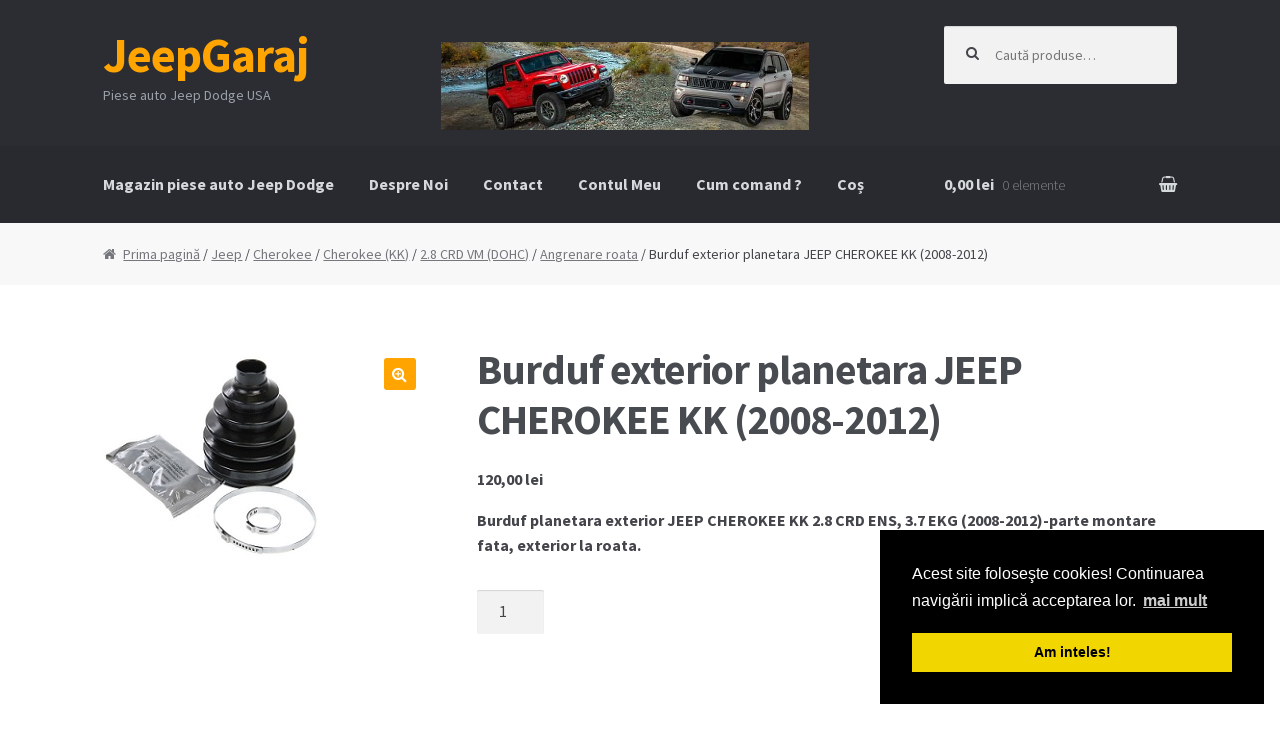

--- FILE ---
content_type: text/html; charset=UTF-8
request_url: https://www.jeepgaraj.ro/magazin/jeep/cherokee/kk/2-8-crd-vm-dohc/angrenare-roata-2-8-crd-vm-dohc/burduf-exterior-planetara-jeep-cherokee-kk-2008-2012/
body_size: 14829
content:
<!DOCTYPE html>
<html lang="ro-RO">
<head>
<meta charset="UTF-8">
<meta name="viewport" content="width=device-width, initial-scale=1, maximum-scale=1.0, user-scalable=no">
<link rel="profile" href="http://gmpg.org/xfn/11">

<link rel="apple-touch-icon" sizes="57x57" href="/apple-icon-57x57.png">
<link rel="apple-touch-icon" sizes="60x60" href="/apple-icon-60x60.png">
<link rel="apple-touch-icon" sizes="72x72" href="/apple-icon-72x72.png">
<link rel="apple-touch-icon" sizes="76x76" href="/apple-icon-76x76.png">
<link rel="apple-touch-icon" sizes="114x114" href="/apple-icon-114x114.png">
<link rel="apple-touch-icon" sizes="120x120" href="/apple-icon-120x120.png">
<link rel="apple-touch-icon" sizes="144x144" href="/apple-icon-144x144.png">
<link rel="apple-touch-icon" sizes="152x152" href="/apple-icon-152x152.png">
<link rel="apple-touch-icon" sizes="180x180" href="/apple-icon-180x180.png">
<link rel="icon" type="image/png" sizes="192x192"  href="/android-icon-192x192.png">
<link rel="icon" type="image/png" sizes="32x32" href="/favicon-32x32.png">
<link rel="icon" type="image/png" sizes="96x96" href="/favicon-96x96.png">
<link rel="icon" type="image/png" sizes="16x16" href="/favicon-16x16.png">
<link rel="manifest" href="/manifest.json">
<meta name="msapplication-TileColor" content="#ffffff">
<meta name="msapplication-TileImage" content="/ms-icon-144x144.png">
<meta name="theme-color" content="#ffffff">

<meta name='robots' content='index, follow, max-image-preview:large, max-snippet:-1, max-video-preview:-1' />
	<style>img:is([sizes="auto" i], [sizes^="auto," i]) { contain-intrinsic-size: 3000px 1500px }</style>
	
	<!-- This site is optimized with the Yoast SEO plugin v26.6 - https://yoast.com/wordpress/plugins/seo/ -->
	<title>Burduf exterior planetara JEEP CHEROKEE KK (2008-2012) - JeepGaraj</title>
	<meta name="description" content="Burduf exterior planetara Jeep Cherokee 2.8 CRD ENS, 3.7 EKG (2008-2012), burduf planetara fata la roata Jeep Cherokee KK." />
	<link rel="canonical" href="https://www.jeepgaraj.ro/magazin/jeep/cherokee/kk/2-8-crd-vm-dohc/angrenare-roata-2-8-crd-vm-dohc/burduf-exterior-planetara-jeep-cherokee-kk-2008-2012/" />
	<meta property="og:locale" content="ro_RO" />
	<meta property="og:type" content="article" />
	<meta property="og:title" content="Burduf exterior planetara JEEP CHEROKEE KK (2008-2012) - JeepGaraj" />
	<meta property="og:description" content="Burduf exterior planetara Jeep Cherokee 2.8 CRD ENS, 3.7 EKG (2008-2012), burduf planetara fata la roata Jeep Cherokee KK." />
	<meta property="og:url" content="https://www.jeepgaraj.ro/magazin/jeep/cherokee/kk/2-8-crd-vm-dohc/angrenare-roata-2-8-crd-vm-dohc/burduf-exterior-planetara-jeep-cherokee-kk-2008-2012/" />
	<meta property="og:site_name" content="JeepGaraj" />
	<meta property="article:modified_time" content="2019-01-28T08:43:44+00:00" />
	<meta property="og:image" content="https://www.jeepgaraj.ro/wp-content/uploads/2019/01/Burduf-exterior-planetara-Jeep-Cherokee-2.8-CRD-ENS-3.7-2008-2012.jpg" />
	<meta property="og:image:width" content="225" />
	<meta property="og:image:height" content="225" />
	<meta property="og:image:type" content="image/jpeg" />
	<meta name="twitter:card" content="summary_large_image" />
	<script type="application/ld+json" class="yoast-schema-graph">{"@context":"https://schema.org","@graph":[{"@type":"WebPage","@id":"https://www.jeepgaraj.ro/magazin/jeep/cherokee/kk/2-8-crd-vm-dohc/angrenare-roata-2-8-crd-vm-dohc/burduf-exterior-planetara-jeep-cherokee-kk-2008-2012/","url":"https://www.jeepgaraj.ro/magazin/jeep/cherokee/kk/2-8-crd-vm-dohc/angrenare-roata-2-8-crd-vm-dohc/burduf-exterior-planetara-jeep-cherokee-kk-2008-2012/","name":"Burduf exterior planetara JEEP CHEROKEE KK (2008-2012) - JeepGaraj","isPartOf":{"@id":"https://www.jeepgaraj.ro/#website"},"primaryImageOfPage":{"@id":"https://www.jeepgaraj.ro/magazin/jeep/cherokee/kk/2-8-crd-vm-dohc/angrenare-roata-2-8-crd-vm-dohc/burduf-exterior-planetara-jeep-cherokee-kk-2008-2012/#primaryimage"},"image":{"@id":"https://www.jeepgaraj.ro/magazin/jeep/cherokee/kk/2-8-crd-vm-dohc/angrenare-roata-2-8-crd-vm-dohc/burduf-exterior-planetara-jeep-cherokee-kk-2008-2012/#primaryimage"},"thumbnailUrl":"https://www.jeepgaraj.ro/wp-content/uploads/2019/01/Burduf-exterior-planetara-Jeep-Cherokee-2.8-CRD-ENS-3.7-2008-2012.jpg","datePublished":"2019-01-27T14:32:41+00:00","dateModified":"2019-01-28T08:43:44+00:00","description":"Burduf exterior planetara Jeep Cherokee 2.8 CRD ENS, 3.7 EKG (2008-2012), burduf planetara fata la roata Jeep Cherokee KK.","breadcrumb":{"@id":"https://www.jeepgaraj.ro/magazin/jeep/cherokee/kk/2-8-crd-vm-dohc/angrenare-roata-2-8-crd-vm-dohc/burduf-exterior-planetara-jeep-cherokee-kk-2008-2012/#breadcrumb"},"inLanguage":"ro-RO","potentialAction":[{"@type":"ReadAction","target":["https://www.jeepgaraj.ro/magazin/jeep/cherokee/kk/2-8-crd-vm-dohc/angrenare-roata-2-8-crd-vm-dohc/burduf-exterior-planetara-jeep-cherokee-kk-2008-2012/"]}]},{"@type":"ImageObject","inLanguage":"ro-RO","@id":"https://www.jeepgaraj.ro/magazin/jeep/cherokee/kk/2-8-crd-vm-dohc/angrenare-roata-2-8-crd-vm-dohc/burduf-exterior-planetara-jeep-cherokee-kk-2008-2012/#primaryimage","url":"https://www.jeepgaraj.ro/wp-content/uploads/2019/01/Burduf-exterior-planetara-Jeep-Cherokee-2.8-CRD-ENS-3.7-2008-2012.jpg","contentUrl":"https://www.jeepgaraj.ro/wp-content/uploads/2019/01/Burduf-exterior-planetara-Jeep-Cherokee-2.8-CRD-ENS-3.7-2008-2012.jpg","width":225,"height":225,"caption":"Burduf exterior planetara Jeep Cherokee 2.8 CRD ENS 3.7 (2008-2012)"},{"@type":"BreadcrumbList","@id":"https://www.jeepgaraj.ro/magazin/jeep/cherokee/kk/2-8-crd-vm-dohc/angrenare-roata-2-8-crd-vm-dohc/burduf-exterior-planetara-jeep-cherokee-kk-2008-2012/#breadcrumb","itemListElement":[{"@type":"ListItem","position":1,"name":"Prima pagină","item":"https://www.jeepgaraj.ro/"},{"@type":"ListItem","position":2,"name":"Magazin piese auto Jeep Dodge","item":"https://www.jeepgaraj.ro/"},{"@type":"ListItem","position":3,"name":"Burduf exterior planetara JEEP CHEROKEE KK (2008-2012)"}]},{"@type":"WebSite","@id":"https://www.jeepgaraj.ro/#website","url":"https://www.jeepgaraj.ro/","name":"JeepGaraj","description":"Piese auto Jeep Dodge USA","potentialAction":[{"@type":"SearchAction","target":{"@type":"EntryPoint","urlTemplate":"https://www.jeepgaraj.ro/?s={search_term_string}"},"query-input":{"@type":"PropertyValueSpecification","valueRequired":true,"valueName":"search_term_string"}}],"inLanguage":"ro-RO"}]}</script>
	<!-- / Yoast SEO plugin. -->


<link rel='dns-prefetch' href='//fonts.googleapis.com' />
<link rel="alternate" type="application/rss+xml" title="JeepGaraj &raquo; Flux" href="https://www.jeepgaraj.ro/feed/" />
<link rel="alternate" type="application/rss+xml" title="JeepGaraj &raquo; Flux comentarii" href="https://www.jeepgaraj.ro/comments/feed/" />
<link rel="alternate" type="application/rss+xml" title="Flux comentarii JeepGaraj &raquo; Burduf exterior planetara JEEP CHEROKEE KK (2008-2012)" href="https://www.jeepgaraj.ro/magazin/jeep/cherokee/kk/2-8-crd-vm-dohc/angrenare-roata-2-8-crd-vm-dohc/burduf-exterior-planetara-jeep-cherokee-kk-2008-2012/feed/" />
		<!-- This site uses the Google Analytics by ExactMetrics plugin v8.11.1 - Using Analytics tracking - https://www.exactmetrics.com/ -->
		<!-- Note: ExactMetrics is not currently configured on this site. The site owner needs to authenticate with Google Analytics in the ExactMetrics settings panel. -->
					<!-- No tracking code set -->
				<!-- / Google Analytics by ExactMetrics -->
		<script type="text/javascript">
/* <![CDATA[ */
window._wpemojiSettings = {"baseUrl":"https:\/\/s.w.org\/images\/core\/emoji\/16.0.1\/72x72\/","ext":".png","svgUrl":"https:\/\/s.w.org\/images\/core\/emoji\/16.0.1\/svg\/","svgExt":".svg","source":{"concatemoji":"https:\/\/www.jeepgaraj.ro\/wp-includes\/js\/wp-emoji-release.min.js?ver=6.8.3"}};
/*! This file is auto-generated */
!function(s,n){var o,i,e;function c(e){try{var t={supportTests:e,timestamp:(new Date).valueOf()};sessionStorage.setItem(o,JSON.stringify(t))}catch(e){}}function p(e,t,n){e.clearRect(0,0,e.canvas.width,e.canvas.height),e.fillText(t,0,0);var t=new Uint32Array(e.getImageData(0,0,e.canvas.width,e.canvas.height).data),a=(e.clearRect(0,0,e.canvas.width,e.canvas.height),e.fillText(n,0,0),new Uint32Array(e.getImageData(0,0,e.canvas.width,e.canvas.height).data));return t.every(function(e,t){return e===a[t]})}function u(e,t){e.clearRect(0,0,e.canvas.width,e.canvas.height),e.fillText(t,0,0);for(var n=e.getImageData(16,16,1,1),a=0;a<n.data.length;a++)if(0!==n.data[a])return!1;return!0}function f(e,t,n,a){switch(t){case"flag":return n(e,"\ud83c\udff3\ufe0f\u200d\u26a7\ufe0f","\ud83c\udff3\ufe0f\u200b\u26a7\ufe0f")?!1:!n(e,"\ud83c\udde8\ud83c\uddf6","\ud83c\udde8\u200b\ud83c\uddf6")&&!n(e,"\ud83c\udff4\udb40\udc67\udb40\udc62\udb40\udc65\udb40\udc6e\udb40\udc67\udb40\udc7f","\ud83c\udff4\u200b\udb40\udc67\u200b\udb40\udc62\u200b\udb40\udc65\u200b\udb40\udc6e\u200b\udb40\udc67\u200b\udb40\udc7f");case"emoji":return!a(e,"\ud83e\udedf")}return!1}function g(e,t,n,a){var r="undefined"!=typeof WorkerGlobalScope&&self instanceof WorkerGlobalScope?new OffscreenCanvas(300,150):s.createElement("canvas"),o=r.getContext("2d",{willReadFrequently:!0}),i=(o.textBaseline="top",o.font="600 32px Arial",{});return e.forEach(function(e){i[e]=t(o,e,n,a)}),i}function t(e){var t=s.createElement("script");t.src=e,t.defer=!0,s.head.appendChild(t)}"undefined"!=typeof Promise&&(o="wpEmojiSettingsSupports",i=["flag","emoji"],n.supports={everything:!0,everythingExceptFlag:!0},e=new Promise(function(e){s.addEventListener("DOMContentLoaded",e,{once:!0})}),new Promise(function(t){var n=function(){try{var e=JSON.parse(sessionStorage.getItem(o));if("object"==typeof e&&"number"==typeof e.timestamp&&(new Date).valueOf()<e.timestamp+604800&&"object"==typeof e.supportTests)return e.supportTests}catch(e){}return null}();if(!n){if("undefined"!=typeof Worker&&"undefined"!=typeof OffscreenCanvas&&"undefined"!=typeof URL&&URL.createObjectURL&&"undefined"!=typeof Blob)try{var e="postMessage("+g.toString()+"("+[JSON.stringify(i),f.toString(),p.toString(),u.toString()].join(",")+"));",a=new Blob([e],{type:"text/javascript"}),r=new Worker(URL.createObjectURL(a),{name:"wpTestEmojiSupports"});return void(r.onmessage=function(e){c(n=e.data),r.terminate(),t(n)})}catch(e){}c(n=g(i,f,p,u))}t(n)}).then(function(e){for(var t in e)n.supports[t]=e[t],n.supports.everything=n.supports.everything&&n.supports[t],"flag"!==t&&(n.supports.everythingExceptFlag=n.supports.everythingExceptFlag&&n.supports[t]);n.supports.everythingExceptFlag=n.supports.everythingExceptFlag&&!n.supports.flag,n.DOMReady=!1,n.readyCallback=function(){n.DOMReady=!0}}).then(function(){return e}).then(function(){var e;n.supports.everything||(n.readyCallback(),(e=n.source||{}).concatemoji?t(e.concatemoji):e.wpemoji&&e.twemoji&&(t(e.twemoji),t(e.wpemoji)))}))}((window,document),window._wpemojiSettings);
/* ]]> */
</script>
<style id='wp-emoji-styles-inline-css' type='text/css'>

	img.wp-smiley, img.emoji {
		display: inline !important;
		border: none !important;
		box-shadow: none !important;
		height: 1em !important;
		width: 1em !important;
		margin: 0 0.07em !important;
		vertical-align: -0.1em !important;
		background: none !important;
		padding: 0 !important;
	}
</style>
<link rel='stylesheet' id='wp-block-library-css' href='https://www.jeepgaraj.ro/wp-includes/css/dist/block-library/style.min.css?ver=6.8.3' type='text/css' media='all' />
<style id='classic-theme-styles-inline-css' type='text/css'>
/*! This file is auto-generated */
.wp-block-button__link{color:#fff;background-color:#32373c;border-radius:9999px;box-shadow:none;text-decoration:none;padding:calc(.667em + 2px) calc(1.333em + 2px);font-size:1.125em}.wp-block-file__button{background:#32373c;color:#fff;text-decoration:none}
</style>
<style id='global-styles-inline-css' type='text/css'>
:root{--wp--preset--aspect-ratio--square: 1;--wp--preset--aspect-ratio--4-3: 4/3;--wp--preset--aspect-ratio--3-4: 3/4;--wp--preset--aspect-ratio--3-2: 3/2;--wp--preset--aspect-ratio--2-3: 2/3;--wp--preset--aspect-ratio--16-9: 16/9;--wp--preset--aspect-ratio--9-16: 9/16;--wp--preset--color--black: #000000;--wp--preset--color--cyan-bluish-gray: #abb8c3;--wp--preset--color--white: #ffffff;--wp--preset--color--pale-pink: #f78da7;--wp--preset--color--vivid-red: #cf2e2e;--wp--preset--color--luminous-vivid-orange: #ff6900;--wp--preset--color--luminous-vivid-amber: #fcb900;--wp--preset--color--light-green-cyan: #7bdcb5;--wp--preset--color--vivid-green-cyan: #00d084;--wp--preset--color--pale-cyan-blue: #8ed1fc;--wp--preset--color--vivid-cyan-blue: #0693e3;--wp--preset--color--vivid-purple: #9b51e0;--wp--preset--gradient--vivid-cyan-blue-to-vivid-purple: linear-gradient(135deg,rgba(6,147,227,1) 0%,rgb(155,81,224) 100%);--wp--preset--gradient--light-green-cyan-to-vivid-green-cyan: linear-gradient(135deg,rgb(122,220,180) 0%,rgb(0,208,130) 100%);--wp--preset--gradient--luminous-vivid-amber-to-luminous-vivid-orange: linear-gradient(135deg,rgba(252,185,0,1) 0%,rgba(255,105,0,1) 100%);--wp--preset--gradient--luminous-vivid-orange-to-vivid-red: linear-gradient(135deg,rgba(255,105,0,1) 0%,rgb(207,46,46) 100%);--wp--preset--gradient--very-light-gray-to-cyan-bluish-gray: linear-gradient(135deg,rgb(238,238,238) 0%,rgb(169,184,195) 100%);--wp--preset--gradient--cool-to-warm-spectrum: linear-gradient(135deg,rgb(74,234,220) 0%,rgb(151,120,209) 20%,rgb(207,42,186) 40%,rgb(238,44,130) 60%,rgb(251,105,98) 80%,rgb(254,248,76) 100%);--wp--preset--gradient--blush-light-purple: linear-gradient(135deg,rgb(255,206,236) 0%,rgb(152,150,240) 100%);--wp--preset--gradient--blush-bordeaux: linear-gradient(135deg,rgb(254,205,165) 0%,rgb(254,45,45) 50%,rgb(107,0,62) 100%);--wp--preset--gradient--luminous-dusk: linear-gradient(135deg,rgb(255,203,112) 0%,rgb(199,81,192) 50%,rgb(65,88,208) 100%);--wp--preset--gradient--pale-ocean: linear-gradient(135deg,rgb(255,245,203) 0%,rgb(182,227,212) 50%,rgb(51,167,181) 100%);--wp--preset--gradient--electric-grass: linear-gradient(135deg,rgb(202,248,128) 0%,rgb(113,206,126) 100%);--wp--preset--gradient--midnight: linear-gradient(135deg,rgb(2,3,129) 0%,rgb(40,116,252) 100%);--wp--preset--font-size--small: 13px;--wp--preset--font-size--medium: 20px;--wp--preset--font-size--large: 36px;--wp--preset--font-size--x-large: 42px;--wp--preset--spacing--20: 0.44rem;--wp--preset--spacing--30: 0.67rem;--wp--preset--spacing--40: 1rem;--wp--preset--spacing--50: 1.5rem;--wp--preset--spacing--60: 2.25rem;--wp--preset--spacing--70: 3.38rem;--wp--preset--spacing--80: 5.06rem;--wp--preset--shadow--natural: 6px 6px 9px rgba(0, 0, 0, 0.2);--wp--preset--shadow--deep: 12px 12px 50px rgba(0, 0, 0, 0.4);--wp--preset--shadow--sharp: 6px 6px 0px rgba(0, 0, 0, 0.2);--wp--preset--shadow--outlined: 6px 6px 0px -3px rgba(255, 255, 255, 1), 6px 6px rgba(0, 0, 0, 1);--wp--preset--shadow--crisp: 6px 6px 0px rgba(0, 0, 0, 1);}:where(.is-layout-flex){gap: 0.5em;}:where(.is-layout-grid){gap: 0.5em;}body .is-layout-flex{display: flex;}.is-layout-flex{flex-wrap: wrap;align-items: center;}.is-layout-flex > :is(*, div){margin: 0;}body .is-layout-grid{display: grid;}.is-layout-grid > :is(*, div){margin: 0;}:where(.wp-block-columns.is-layout-flex){gap: 2em;}:where(.wp-block-columns.is-layout-grid){gap: 2em;}:where(.wp-block-post-template.is-layout-flex){gap: 1.25em;}:where(.wp-block-post-template.is-layout-grid){gap: 1.25em;}.has-black-color{color: var(--wp--preset--color--black) !important;}.has-cyan-bluish-gray-color{color: var(--wp--preset--color--cyan-bluish-gray) !important;}.has-white-color{color: var(--wp--preset--color--white) !important;}.has-pale-pink-color{color: var(--wp--preset--color--pale-pink) !important;}.has-vivid-red-color{color: var(--wp--preset--color--vivid-red) !important;}.has-luminous-vivid-orange-color{color: var(--wp--preset--color--luminous-vivid-orange) !important;}.has-luminous-vivid-amber-color{color: var(--wp--preset--color--luminous-vivid-amber) !important;}.has-light-green-cyan-color{color: var(--wp--preset--color--light-green-cyan) !important;}.has-vivid-green-cyan-color{color: var(--wp--preset--color--vivid-green-cyan) !important;}.has-pale-cyan-blue-color{color: var(--wp--preset--color--pale-cyan-blue) !important;}.has-vivid-cyan-blue-color{color: var(--wp--preset--color--vivid-cyan-blue) !important;}.has-vivid-purple-color{color: var(--wp--preset--color--vivid-purple) !important;}.has-black-background-color{background-color: var(--wp--preset--color--black) !important;}.has-cyan-bluish-gray-background-color{background-color: var(--wp--preset--color--cyan-bluish-gray) !important;}.has-white-background-color{background-color: var(--wp--preset--color--white) !important;}.has-pale-pink-background-color{background-color: var(--wp--preset--color--pale-pink) !important;}.has-vivid-red-background-color{background-color: var(--wp--preset--color--vivid-red) !important;}.has-luminous-vivid-orange-background-color{background-color: var(--wp--preset--color--luminous-vivid-orange) !important;}.has-luminous-vivid-amber-background-color{background-color: var(--wp--preset--color--luminous-vivid-amber) !important;}.has-light-green-cyan-background-color{background-color: var(--wp--preset--color--light-green-cyan) !important;}.has-vivid-green-cyan-background-color{background-color: var(--wp--preset--color--vivid-green-cyan) !important;}.has-pale-cyan-blue-background-color{background-color: var(--wp--preset--color--pale-cyan-blue) !important;}.has-vivid-cyan-blue-background-color{background-color: var(--wp--preset--color--vivid-cyan-blue) !important;}.has-vivid-purple-background-color{background-color: var(--wp--preset--color--vivid-purple) !important;}.has-black-border-color{border-color: var(--wp--preset--color--black) !important;}.has-cyan-bluish-gray-border-color{border-color: var(--wp--preset--color--cyan-bluish-gray) !important;}.has-white-border-color{border-color: var(--wp--preset--color--white) !important;}.has-pale-pink-border-color{border-color: var(--wp--preset--color--pale-pink) !important;}.has-vivid-red-border-color{border-color: var(--wp--preset--color--vivid-red) !important;}.has-luminous-vivid-orange-border-color{border-color: var(--wp--preset--color--luminous-vivid-orange) !important;}.has-luminous-vivid-amber-border-color{border-color: var(--wp--preset--color--luminous-vivid-amber) !important;}.has-light-green-cyan-border-color{border-color: var(--wp--preset--color--light-green-cyan) !important;}.has-vivid-green-cyan-border-color{border-color: var(--wp--preset--color--vivid-green-cyan) !important;}.has-pale-cyan-blue-border-color{border-color: var(--wp--preset--color--pale-cyan-blue) !important;}.has-vivid-cyan-blue-border-color{border-color: var(--wp--preset--color--vivid-cyan-blue) !important;}.has-vivid-purple-border-color{border-color: var(--wp--preset--color--vivid-purple) !important;}.has-vivid-cyan-blue-to-vivid-purple-gradient-background{background: var(--wp--preset--gradient--vivid-cyan-blue-to-vivid-purple) !important;}.has-light-green-cyan-to-vivid-green-cyan-gradient-background{background: var(--wp--preset--gradient--light-green-cyan-to-vivid-green-cyan) !important;}.has-luminous-vivid-amber-to-luminous-vivid-orange-gradient-background{background: var(--wp--preset--gradient--luminous-vivid-amber-to-luminous-vivid-orange) !important;}.has-luminous-vivid-orange-to-vivid-red-gradient-background{background: var(--wp--preset--gradient--luminous-vivid-orange-to-vivid-red) !important;}.has-very-light-gray-to-cyan-bluish-gray-gradient-background{background: var(--wp--preset--gradient--very-light-gray-to-cyan-bluish-gray) !important;}.has-cool-to-warm-spectrum-gradient-background{background: var(--wp--preset--gradient--cool-to-warm-spectrum) !important;}.has-blush-light-purple-gradient-background{background: var(--wp--preset--gradient--blush-light-purple) !important;}.has-blush-bordeaux-gradient-background{background: var(--wp--preset--gradient--blush-bordeaux) !important;}.has-luminous-dusk-gradient-background{background: var(--wp--preset--gradient--luminous-dusk) !important;}.has-pale-ocean-gradient-background{background: var(--wp--preset--gradient--pale-ocean) !important;}.has-electric-grass-gradient-background{background: var(--wp--preset--gradient--electric-grass) !important;}.has-midnight-gradient-background{background: var(--wp--preset--gradient--midnight) !important;}.has-small-font-size{font-size: var(--wp--preset--font-size--small) !important;}.has-medium-font-size{font-size: var(--wp--preset--font-size--medium) !important;}.has-large-font-size{font-size: var(--wp--preset--font-size--large) !important;}.has-x-large-font-size{font-size: var(--wp--preset--font-size--x-large) !important;}
:where(.wp-block-post-template.is-layout-flex){gap: 1.25em;}:where(.wp-block-post-template.is-layout-grid){gap: 1.25em;}
:where(.wp-block-columns.is-layout-flex){gap: 2em;}:where(.wp-block-columns.is-layout-grid){gap: 2em;}
:root :where(.wp-block-pullquote){font-size: 1.5em;line-height: 1.6;}
</style>
<link rel='stylesheet' id='photoswipe-css' href='https://www.jeepgaraj.ro/wp-content/plugins/woocommerce/assets/css/photoswipe/photoswipe.min.css?ver=10.4.3' type='text/css' media='all' />
<link rel='stylesheet' id='photoswipe-default-skin-css' href='https://www.jeepgaraj.ro/wp-content/plugins/woocommerce/assets/css/photoswipe/default-skin/default-skin.min.css?ver=10.4.3' type='text/css' media='all' />
<style id='woocommerce-inline-inline-css' type='text/css'>
.woocommerce form .form-row .required { visibility: visible; }
</style>
<link rel='stylesheet' id='storefront-style-css' href='https://www.jeepgaraj.ro/wp-content/themes/storefront-child/style.css?ver=22.2.2' type='text/css' media='all' />
<style id='storefront-style-inline-css' type='text/css'>

			.main-navigation ul li a,
			.site-title a,
			ul.menu li a,
			.site-branding h1 a,
			.site-footer .storefront-handheld-footer-bar a:not(.button),
			button.menu-toggle,
			button.menu-toggle:hover {
				color: #d5d9db;
			}

			button.menu-toggle,
			button.menu-toggle:hover {
				border-color: #d5d9db;
			}

			.main-navigation ul li a:hover,
			.main-navigation ul li:hover > a,
			.site-title a:hover,
			a.cart-contents:hover,
			.site-header-cart .widget_shopping_cart a:hover,
			.site-header-cart:hover > li > a,
			.site-header ul.menu li.current-menu-item > a {
				color: #ffffff;
			}

			table th {
				background-color: #f8f8f8;
			}

			table tbody td {
				background-color: #fdfdfd;
			}

			table tbody tr:nth-child(2n) td {
				background-color: #fbfbfb;
			}

			.site-header,
			.secondary-navigation ul ul,
			.main-navigation ul.menu > li.menu-item-has-children:after,
			.secondary-navigation ul.menu ul,
			.storefront-handheld-footer-bar,
			.storefront-handheld-footer-bar ul li > a,
			.storefront-handheld-footer-bar ul li.search .site-search,
			button.menu-toggle,
			button.menu-toggle:hover {
				background-color: #2c2d33;
			}

			p.site-description,
			.site-header,
			.storefront-handheld-footer-bar {
				color: #9aa0a7;
			}

			.storefront-handheld-footer-bar ul li.cart .count,
			button.menu-toggle:after,
			button.menu-toggle:before,
			button.menu-toggle span:before {
				background-color: #d5d9db;
			}

			.storefront-handheld-footer-bar ul li.cart .count {
				color: #2c2d33;
			}

			.storefront-handheld-footer-bar ul li.cart .count {
				border-color: #2c2d33;
			}

			h1, h2, h3, h4, h5, h6 {
				color: #484c51;
			}

			.widget h1 {
				border-bottom-color: #484c51;
			}

			body,
			.secondary-navigation a,
			.onsale,
			.pagination .page-numbers li .page-numbers:not(.current), .woocommerce-pagination .page-numbers li .page-numbers:not(.current) {
				color: #43454b;
			}

			.widget-area .widget a,
			.hentry .entry-header .posted-on a,
			.hentry .entry-header .byline a {
				color: #75777d;
			}

			a  {
				color: #ffa400;
			}

			a:focus,
			.button:focus,
			.button.alt:focus,
			.button.added_to_cart:focus,
			.button.wc-forward:focus,
			button:focus,
			input[type="button"]:focus,
			input[type="reset"]:focus,
			input[type="submit"]:focus {
				outline-color: #ffa400;
			}

			button, input[type="button"], input[type="reset"], input[type="submit"], .button, .added_to_cart, .widget a.button, .site-header-cart .widget_shopping_cart a.button {
				background-color: #ffa400;
				border-color: #ffa400;
				color: #ffffff;
			}

			button:hover, input[type="button"]:hover, input[type="reset"]:hover, input[type="submit"]:hover, .button:hover, .added_to_cart:hover, .widget a.button:hover, .site-header-cart .widget_shopping_cart a.button:hover {
				background-color: #e68b00;
				border-color: #e68b00;
				color: #ffffff;
			}

			button.alt, input[type="button"].alt, input[type="reset"].alt, input[type="submit"].alt, .button.alt, .added_to_cart.alt, .widget-area .widget a.button.alt, .added_to_cart, .pagination .page-numbers li .page-numbers.current, .woocommerce-pagination .page-numbers li .page-numbers.current, .widget a.button.checkout {
				background-color: #2c2d33;
				border-color: #2c2d33;
				color: #ffffff;
			}

			button.alt:hover, input[type="button"].alt:hover, input[type="reset"].alt:hover, input[type="submit"].alt:hover, .button.alt:hover, .added_to_cart.alt:hover, .widget-area .widget a.button.alt:hover, .added_to_cart:hover, .widget a.button.checkout:hover {
				background-color: #13141a;
				border-color: #13141a;
				color: #ffffff;
			}

			#comments .comment-list .comment-content .comment-text {
				background-color: #f8f8f8;
			}

			.site-footer {
				background-color: #f0f0f0;
				color: #61656b;
			}

			.site-footer a:not(.button) {
				color: #2c2d33;
			}

			.site-footer h1, .site-footer h2, .site-footer h3, .site-footer h4, .site-footer h5, .site-footer h6 {
				color: #494c50;
			}

			#order_review,
			#payment .payment_methods > li .payment_box {
				background-color: #ffffff;
			}

			#payment .payment_methods > li {
				background-color: #fafafa;
			}

			#payment .payment_methods > li:hover {
				background-color: #f5f5f5;
			}

			@media screen and ( min-width: 768px ) {
				.secondary-navigation ul.menu a:hover {
					color: #b3b9c0;
				}

				.secondary-navigation ul.menu a {
					color: #9aa0a7;
				}

				.site-header-cart .widget_shopping_cart,
				.main-navigation ul.menu ul.sub-menu,
				.main-navigation ul.nav-menu ul.children {
					background-color: #24252b;
				}
			}
</style>
<link rel='stylesheet' id='storefront-fonts-css' href='https://fonts.googleapis.com/css?family=Source+Sans+Pro:400,300,300italic,400italic,700,900&#038;subset=latin%2Clatin-ext' type='text/css' media='all' />
<link rel='stylesheet' id='storefront-woocommerce-style-css' href='https://www.jeepgaraj.ro/wp-content/themes/storefront-child/assets/sass/woocommerce/woocommerce.css?ver=6.8.3' type='text/css' media='all' />
<style id='storefront-woocommerce-style-inline-css' type='text/css'>

			a.cart-contents,
			.site-header-cart .widget_shopping_cart a {
				color: #d5d9db;
			}

			table.cart td.product-remove,
			table.cart td.actions {
				border-top-color: #ffffff;
			}

			.woocommerce-tabs ul.tabs li.active a,
			ul.products li.product .price,
			.onsale,
			.widget_search form:before,
			.widget_product_search form:before {
				color: #43454b;
			}

			.woocommerce-breadcrumb a,
			a.woocommerce-review-link,
			.product_meta a {
				color: #75777d;
			}

			.onsale {
				border-color: #43454b;
			}

			.star-rating span:before,
			.quantity .plus, .quantity .minus,
			p.stars a:hover:after,
			p.stars a:after,
			.star-rating span:before,
			#payment .payment_methods li input[type=radio]:first-child:checked+label:before {
				color: #ffa400;
			}

			.widget_price_filter .ui-slider .ui-slider-range,
			.widget_price_filter .ui-slider .ui-slider-handle {
				background-color: #ffa400;
			}

			.woocommerce-breadcrumb,
			#reviews .commentlist li .comment_container {
				background-color: #f8f8f8;
			}

			.order_details {
				background-color: #f8f8f8;
			}

			.order_details > li {
				border-bottom: 1px dotted #e3e3e3;
			}

			.order_details:before,
			.order_details:after {
				background: -webkit-linear-gradient(transparent 0,transparent 0),-webkit-linear-gradient(135deg,#f8f8f8 33.33%,transparent 33.33%),-webkit-linear-gradient(45deg,#f8f8f8 33.33%,transparent 33.33%)
			}

			p.stars a:before,
			p.stars a:hover~a:before,
			p.stars.selected a.active~a:before {
				color: #43454b;
			}

			p.stars.selected a.active:before,
			p.stars:hover a:before,
			p.stars.selected a:not(.active):before,
			p.stars.selected a.active:before {
				color: #ffa400;
			}

			.single-product div.product .woocommerce-product-gallery .woocommerce-product-gallery__trigger {
				background-color: #ffa400;
				color: #ffffff;
			}

			.single-product div.product .woocommerce-product-gallery .woocommerce-product-gallery__trigger:hover {
				background-color: #e68b00;
				border-color: #e68b00;
				color: #ffffff;
			}

			@media screen and ( min-width: 768px ) {
				.site-header-cart .widget_shopping_cart,
				.site-header .product_list_widget li .quantity {
					color: #9aa0a7;
				}
			}
</style>
<link rel='stylesheet' id='storefront-woocommerce-brands-style-css' href='https://www.jeepgaraj.ro/wp-content/themes/storefront-child/assets/sass/woocommerce/extensions/brands.css?ver=6.8.3' type='text/css' media='all' />
<script type="text/javascript" src="https://www.jeepgaraj.ro/wp-includes/js/jquery/jquery.min.js?ver=3.7.1" id="jquery-core-js"></script>
<script type="text/javascript" src="https://www.jeepgaraj.ro/wp-includes/js/jquery/jquery-migrate.min.js?ver=3.4.1" id="jquery-migrate-js"></script>
<script type="text/javascript" src="https://www.jeepgaraj.ro/wp-content/plugins/woocommerce/assets/js/zoom/jquery.zoom.min.js?ver=1.7.21-wc.10.4.3" id="wc-zoom-js" defer="defer" data-wp-strategy="defer"></script>
<script type="text/javascript" src="https://www.jeepgaraj.ro/wp-content/plugins/woocommerce/assets/js/flexslider/jquery.flexslider.min.js?ver=2.7.2-wc.10.4.3" id="wc-flexslider-js" defer="defer" data-wp-strategy="defer"></script>
<script type="text/javascript" src="https://www.jeepgaraj.ro/wp-content/plugins/woocommerce/assets/js/photoswipe/photoswipe.min.js?ver=4.1.1-wc.10.4.3" id="wc-photoswipe-js" defer="defer" data-wp-strategy="defer"></script>
<script type="text/javascript" src="https://www.jeepgaraj.ro/wp-content/plugins/woocommerce/assets/js/photoswipe/photoswipe-ui-default.min.js?ver=4.1.1-wc.10.4.3" id="wc-photoswipe-ui-default-js" defer="defer" data-wp-strategy="defer"></script>
<script type="text/javascript" id="wc-single-product-js-extra">
/* <![CDATA[ */
var wc_single_product_params = {"i18n_required_rating_text":"Te rog selecteaz\u0103 o evaluare","i18n_rating_options":["Una din 5 stele","2 din 5 stele","3 din 5 stele","4 din 5 stele","5 din 5 stele"],"i18n_product_gallery_trigger_text":"Vezi galeria cu imagini pe ecran \u00eentreg","review_rating_required":"yes","flexslider":{"rtl":false,"animation":"slide","smoothHeight":true,"directionNav":false,"controlNav":"thumbnails","slideshow":false,"animationSpeed":500,"animationLoop":false,"allowOneSlide":false},"zoom_enabled":"1","zoom_options":[],"photoswipe_enabled":"1","photoswipe_options":{"shareEl":false,"closeOnScroll":false,"history":false,"hideAnimationDuration":0,"showAnimationDuration":0},"flexslider_enabled":"1"};
/* ]]> */
</script>
<script type="text/javascript" src="https://www.jeepgaraj.ro/wp-content/plugins/woocommerce/assets/js/frontend/single-product.min.js?ver=10.4.3" id="wc-single-product-js" defer="defer" data-wp-strategy="defer"></script>
<script type="text/javascript" src="https://www.jeepgaraj.ro/wp-content/plugins/woocommerce/assets/js/jquery-blockui/jquery.blockUI.min.js?ver=2.7.0-wc.10.4.3" id="wc-jquery-blockui-js" defer="defer" data-wp-strategy="defer"></script>
<script type="text/javascript" src="https://www.jeepgaraj.ro/wp-content/plugins/woocommerce/assets/js/js-cookie/js.cookie.min.js?ver=2.1.4-wc.10.4.3" id="wc-js-cookie-js" defer="defer" data-wp-strategy="defer"></script>
<script type="text/javascript" id="woocommerce-js-extra">
/* <![CDATA[ */
var woocommerce_params = {"ajax_url":"\/wp-admin\/admin-ajax.php","wc_ajax_url":"\/?wc-ajax=%%endpoint%%","i18n_password_show":"Arat\u0103 parola","i18n_password_hide":"Ascunde parola"};
/* ]]> */
</script>
<script type="text/javascript" src="https://www.jeepgaraj.ro/wp-content/plugins/woocommerce/assets/js/frontend/woocommerce.min.js?ver=10.4.3" id="woocommerce-js" defer="defer" data-wp-strategy="defer"></script>
<link rel="https://api.w.org/" href="https://www.jeepgaraj.ro/wp-json/" /><link rel="alternate" title="JSON" type="application/json" href="https://www.jeepgaraj.ro/wp-json/wp/v2/product/3414" /><link rel="EditURI" type="application/rsd+xml" title="RSD" href="https://www.jeepgaraj.ro/xmlrpc.php?rsd" />
<meta name="generator" content="WordPress 6.8.3" />
<meta name="generator" content="WooCommerce 10.4.3" />
<link rel='shortlink' href='https://www.jeepgaraj.ro/?p=3414' />
<link rel="alternate" title="oEmbed (JSON)" type="application/json+oembed" href="https://www.jeepgaraj.ro/wp-json/oembed/1.0/embed?url=https%3A%2F%2Fwww.jeepgaraj.ro%2Fmagazin%2Fjeep%2Fcherokee%2Fkk%2F2-8-crd-vm-dohc%2Fangrenare-roata-2-8-crd-vm-dohc%2Fburduf-exterior-planetara-jeep-cherokee-kk-2008-2012%2F" />
<link rel="alternate" title="oEmbed (XML)" type="text/xml+oembed" href="https://www.jeepgaraj.ro/wp-json/oembed/1.0/embed?url=https%3A%2F%2Fwww.jeepgaraj.ro%2Fmagazin%2Fjeep%2Fcherokee%2Fkk%2F2-8-crd-vm-dohc%2Fangrenare-roata-2-8-crd-vm-dohc%2Fburduf-exterior-planetara-jeep-cherokee-kk-2008-2012%2F&#038;format=xml" />
	<noscript><style>.woocommerce-product-gallery{ opacity: 1 !important; }</style></noscript>
			<style type="text/css" id="wp-custom-css">
			.pswp__caption__center {
	text-align: center;
}		</style>
		<link rel="stylesheet" type="text/css" href="https://cdn.jsdelivr.net/npm/cookieconsent@3/build/cookieconsent.min.css" />
</head>

<body itemscope itemtype="http://schema.org/WebPage" class="wp-singular product-template-default single single-product postid-3414 wp-theme-storefront-child theme-storefront-child woocommerce woocommerce-page woocommerce-no-js storefront-full-width-content right-sidebar woocommerce-active">
<!-- <div style="background: #F00; line-height:25px; text-align:center; with:100%; text-transform: uppercase;color:#FFF;">
	<strong>22.06-04.07 NU ONORAM COMENZI, CONCEDIU.</strong>
</div> -->
<div id="page" class="hfeed site">
	
	<header id="masthead" class="site-header" role="banner" style="background-image: none; ">
		<div class="col-full">

					<a class="skip-link screen-reader-text" href="#site-navigation">Sari la navigare</a>
		<a class="skip-link screen-reader-text" href="#content">Sari la conținut</a>
				<div class="site-branding">
			<div class="beta site-title"><a href="https://www.jeepgaraj.ro/" rel="home">JeepGaraj</a></div><p class="site-description">Piese auto Jeep Dodge USA</p>		</div>
		<div class="banner">
			<img src="https://www.jeepgaraj.ro/wp-content/uploads/2023/05/jeepgarage_org_banner_720w.jpg" >
		</div>
					<div class="site-search">
				<div class="widget woocommerce widget_product_search"><form role="search" method="get" class="woocommerce-product-search" action="https://www.jeepgaraj.ro/">
	<label class="screen-reader-text" for="woocommerce-product-search-field-0">Caută după:</label>
	<input type="search" id="woocommerce-product-search-field-0" class="search-field" placeholder="Caută produse…" value="" name="s" />
	<button type="submit" value="Caută" class="">Caută</button>
	<input type="hidden" name="post_type" value="product" />
</form>
</div>			</div>
		<div class="storefront-primary-navigation">		<nav id="site-navigation" class="main-navigation" role="navigation" aria-label="Navigare principală">
		<button class="menu-toggle" aria-controls="site-navigation" aria-expanded="false"><span>Meniu</span></button>
			<div class="primary-navigation"><ul id="menu-main" class="menu"><li id="menu-item-29" class="menu-item menu-item-type-post_type menu-item-object-page menu-item-home current_page_parent menu-item-29"><a href="https://www.jeepgaraj.ro/">Magazin piese auto Jeep Dodge</a></li>
<li id="menu-item-30" class="menu-item menu-item-type-post_type menu-item-object-page menu-item-30"><a href="https://www.jeepgaraj.ro/despre-noi/">Despre Noi</a></li>
<li id="menu-item-36" class="menu-item menu-item-type-post_type menu-item-object-page menu-item-36"><a href="https://www.jeepgaraj.ro/contact/">Contact</a></li>
<li id="menu-item-31" class="menu-item menu-item-type-post_type menu-item-object-page menu-item-31"><a href="https://www.jeepgaraj.ro/contul-meu/">Contul Meu</a></li>
<li id="menu-item-2519" class="menu-item menu-item-type-post_type menu-item-object-page menu-item-2519"><a href="https://www.jeepgaraj.ro/cum-cumpar/">Cum comand ?</a></li>
<li id="menu-item-32" class="menu-item menu-item-type-post_type menu-item-object-page menu-item-32"><a href="https://www.jeepgaraj.ro/cos/">Coș</a></li>
</ul></div><div class="menu"><ul>
<li ><a href="https://www.jeepgaraj.ro/">Prima pagină</a></li><li class="page_item page-item-34"><a href="https://www.jeepgaraj.ro/contact/">Contact</a></li>
<li class="page_item page-item-7"><a href="https://www.jeepgaraj.ro/contul-meu/">Contul Meu</a></li>
<li class="page_item page-item-5"><a href="https://www.jeepgaraj.ro/cos/">Coș</a></li>
<li class="page_item page-item-37"><a href="https://www.jeepgaraj.ro/cum-cumpar/">Cum comand ?</a></li>
<li class="page_item page-item-2"><a href="https://www.jeepgaraj.ro/despre-noi/">Despre Noi</a></li>
<li class="page_item page-item-25"><a href="https://www.jeepgaraj.ro/marci-comercializate/">Marci Comercializate</a></li>
<li class="page_item page-item-6"><a href="https://www.jeepgaraj.ro/plata/">Plată</a></li>
<li class="page_item page-item-108"><a href="https://www.jeepgaraj.ro/politica-cookie/">Politica COOKIE</a></li>
<li class="page_item page-item-39"><a href="https://www.jeepgaraj.ro/politica-de-confidentialitate/">Politica de confidentialitate</a></li>
<li class="page_item page-item-27"><a href="https://www.jeepgaraj.ro/serviciile-noastre/">Serviciile Noastre</a></li>
<li class="page_item page-item-74"><a href="https://www.jeepgaraj.ro/termeni-si-conditii/">Termeni si conditii</a></li>
</ul></div>
		</nav><!-- #site-navigation -->
				<ul id="site-header-cart" class="site-header-cart menu">
			<li class="">
							<a class="cart-contents" href="https://www.jeepgaraj.ro/cos/" title="Vezi coșul tău de cumpărături">
				<span class="amount">0,00&nbsp;lei</span> <span class="count">0 elemente</span>
			</a>
					</li>
			<li>
				<div class="widget woocommerce widget_shopping_cart"><div class="widget_shopping_cart_content"></div></div>			</li>
		</ul>
		</div>
		</div>
	</header><!-- #masthead -->

	
	<div id="content" class="site-content" tabindex="-1">
		<div class="col-full">

		<nav class="woocommerce-breadcrumb" id="breadcrumbs" itemprop="breadcrumb"><a href="https://www.jeepgaraj.ro">Prima pagină</a>&nbsp;&#47;&nbsp;<a href="https://www.jeepgaraj.ro/piese/jeep/">Jeep</a>&nbsp;&#47;&nbsp;<a href="https://www.jeepgaraj.ro/piese/jeep/cherokee/">Cherokee</a>&nbsp;&#47;&nbsp;<a href="https://www.jeepgaraj.ro/piese/jeep/cherokee/kk/">Cherokee (KK)</a>&nbsp;&#47;&nbsp;<a href="https://www.jeepgaraj.ro/piese/jeep/cherokee/kk/2-8-crd-vm-dohc/">2.8 CRD VM (DOHC)</a>&nbsp;&#47;&nbsp;<a href="https://www.jeepgaraj.ro/piese/jeep/cherokee/kk/2-8-crd-vm-dohc/angrenare-roata-2-8-crd-vm-dohc/">Angrenare roata</a>&nbsp;&#47;&nbsp;Burduf exterior planetara JEEP CHEROKEE KK (2008-2012)</nav><div class="woocommerce"></div>
			<div id="primary" class="content-area">
			<main id="main" class="site-main" role="main">
		
					
			<div class="woocommerce-notices-wrapper"></div><div id="product-3414" class="product type-product post-3414 status-publish first instock product_cat-angrenare-roata-2-8-crd-vm-dohc has-post-thumbnail shipping-taxable purchasable product-type-simple">

	<div class="woocommerce-product-gallery woocommerce-product-gallery--with-images woocommerce-product-gallery--columns-4 images" data-columns="4" style="opacity: 0; transition: opacity .25s ease-in-out;">
	<div class="woocommerce-product-gallery__wrapper">
		<div data-thumb="https://www.jeepgaraj.ro/wp-content/uploads/2019/01/Burduf-exterior-planetara-Jeep-Cherokee-2.8-CRD-ENS-3.7-2008-2012-100x100.jpg" data-thumb-alt="Burduf exterior planetara JEEP CHEROKEE KK (2008-2012)" data-thumb-srcset="https://www.jeepgaraj.ro/wp-content/uploads/2019/01/Burduf-exterior-planetara-Jeep-Cherokee-2.8-CRD-ENS-3.7-2008-2012-100x100.jpg 100w, https://www.jeepgaraj.ro/wp-content/uploads/2019/01/Burduf-exterior-planetara-Jeep-Cherokee-2.8-CRD-ENS-3.7-2008-2012-150x150.jpg 150w, https://www.jeepgaraj.ro/wp-content/uploads/2019/01/Burduf-exterior-planetara-Jeep-Cherokee-2.8-CRD-ENS-3.7-2008-2012.jpg 225w"  data-thumb-sizes="(max-width: 100px) 100vw, 100px" class="woocommerce-product-gallery__image"><a href="https://www.jeepgaraj.ro/wp-content/uploads/2019/01/Burduf-exterior-planetara-Jeep-Cherokee-2.8-CRD-ENS-3.7-2008-2012.jpg"><img width="225" height="225" src="https://www.jeepgaraj.ro/wp-content/uploads/2019/01/Burduf-exterior-planetara-Jeep-Cherokee-2.8-CRD-ENS-3.7-2008-2012.jpg" class="wp-post-image" alt="Burduf exterior planetara JEEP CHEROKEE KK (2008-2012)" data-caption="Burduf exterior planetara Jeep Cherokee 2.8 CRD ENS 3.7 (2008-2012)" data-src="https://www.jeepgaraj.ro/wp-content/uploads/2019/01/Burduf-exterior-planetara-Jeep-Cherokee-2.8-CRD-ENS-3.7-2008-2012.jpg" data-large_image="https://www.jeepgaraj.ro/wp-content/uploads/2019/01/Burduf-exterior-planetara-Jeep-Cherokee-2.8-CRD-ENS-3.7-2008-2012.jpg" data-large_image_width="225" data-large_image_height="225" decoding="async" fetchpriority="high" srcset="https://www.jeepgaraj.ro/wp-content/uploads/2019/01/Burduf-exterior-planetara-Jeep-Cherokee-2.8-CRD-ENS-3.7-2008-2012.jpg 225w, https://www.jeepgaraj.ro/wp-content/uploads/2019/01/Burduf-exterior-planetara-Jeep-Cherokee-2.8-CRD-ENS-3.7-2008-2012-100x100.jpg 100w, https://www.jeepgaraj.ro/wp-content/uploads/2019/01/Burduf-exterior-planetara-Jeep-Cherokee-2.8-CRD-ENS-3.7-2008-2012-150x150.jpg 150w" sizes="(max-width: 225px) 100vw, 225px" /></a></div>	</div>
</div>

	<div class="summary entry-summary">
		<h1 class="product_title entry-title">Burduf exterior planetara JEEP CHEROKEE KK (2008-2012)</h1><p class="price"><span class="woocommerce-Price-amount amount"><bdi>120,00&nbsp;<span class="woocommerce-Price-currencySymbol">lei</span></bdi></span></p>
<div class="woocommerce-product-details__short-description">
	<p><strong>Burduf planetara exterior JEEP CHEROKEE KK 2.8 CRD ENS, 3.7 EKG (2008-2012)-parte montare fata, exterior la roata.</strong></p>
</div>

	
	<form class="cart" action="https://www.jeepgaraj.ro/magazin/jeep/cherokee/kk/2-8-crd-vm-dohc/angrenare-roata-2-8-crd-vm-dohc/burduf-exterior-planetara-jeep-cherokee-kk-2008-2012/" method="post" enctype='multipart/form-data'>
		
		<div class="quantity">
		<label class="screen-reader-text" for="quantity_696bb86107abb">Cantitate Burduf exterior planetara JEEP CHEROKEE KK (2008-2012)</label>
	<input
		type="number"
				id="quantity_696bb86107abb"
		class="input-text qty text"
		name="quantity"
		value="1"
		aria-label="Cantitate de produse"
				min="1"
							step="1"
			placeholder=""
			inputmode="numeric"
			autocomplete="off"
			/>
	</div>

		<button type="submit" name="add-to-cart" value="3414" class="single_add_to_cart_button button alt">Adaugă în coș</button>

			</form>

	
<div class="product_meta">

	
	
	<span class="posted_in">Categorie: <a href="https://www.jeepgaraj.ro/piese/jeep/cherokee/kk/2-8-crd-vm-dohc/angrenare-roata-2-8-crd-vm-dohc/" rel="tag">Angrenare roata</a></span>
	
	
</div>
	</div>

	
	<div class="woocommerce-tabs wc-tabs-wrapper">
		<ul class="tabs wc-tabs" role="tablist">
							<li role="presentation" class="description_tab" id="tab-title-description">
					<a href="#tab-description" role="tab" aria-controls="tab-description">
						Descriere					</a>
				</li>
							<li role="presentation" class="reviews_tab" id="tab-title-reviews">
					<a href="#tab-reviews" role="tab" aria-controls="tab-reviews">
						Recenzii (0)					</a>
				</li>
					</ul>
					<div class="woocommerce-Tabs-panel woocommerce-Tabs-panel--description panel entry-content wc-tab" id="tab-description" role="tabpanel" aria-labelledby="tab-title-description">
				
	<h2>Descriere</h2>

<p>Burduf exterior planetara fata Jeep Cherokee KK 2.8 CRD ENS, 3.7 EKG (2008-2012), set burduf planetara fata la roata pentru Jeep Cherokee Liberty KK.Contine burduf planetara exterior din cauciuc, colier prindere, vaselina grafitata.</p>
			</div>
					<div class="woocommerce-Tabs-panel woocommerce-Tabs-panel--reviews panel entry-content wc-tab" id="tab-reviews" role="tabpanel" aria-labelledby="tab-title-reviews">
				<div id="reviews" class="woocommerce-Reviews">
	<div id="comments">
		<h2 class="woocommerce-Reviews-title">
			Recenzii		</h2>

					<p class="woocommerce-noreviews">Nu există recenzii până acum.</p>
			</div>

			<p class="woocommerce-verification-required">Numai clienții autentificați, care au cumpărat acest produs, pot să scrie o recenzie.</p>
	
	<div class="clear"></div>
</div>
			</div>
		
			</div>


	<section class="related products">

					<h2>Produse similare</h2>
				<ul class="products columns-3">

			
					<li class="product type-product post-2635 status-publish first outofstock product_cat-angrenare-roata-2-8-crd-vm-dohc has-post-thumbnail shipping-taxable purchasable product-type-simple">
	<a href="https://www.jeepgaraj.ro/magazin/jeep/cherokee/kk/2-8-crd-vm-dohc/angrenare-roata-2-8-crd-vm-dohc/rulment-planetara-fata-jeep-cherokee-kk-2008-2012/" class="woocommerce-LoopProduct-link woocommerce-loop-product__link"><img width="225" height="225" src="https://www.jeepgaraj.ro/wp-content/uploads/2018/06/Rulment-planetara-fata-Jeep-Cherokee-KK-2.8-CRD-2008-2012.jpg" class="attachment-woocommerce_thumbnail size-woocommerce_thumbnail" alt="Rulment planetara fata JEEP CHEROKEE KK (2008-2012)" decoding="async" loading="lazy" srcset="https://www.jeepgaraj.ro/wp-content/uploads/2018/06/Rulment-planetara-fata-Jeep-Cherokee-KK-2.8-CRD-2008-2012.jpg 225w, https://www.jeepgaraj.ro/wp-content/uploads/2018/06/Rulment-planetara-fata-Jeep-Cherokee-KK-2.8-CRD-2008-2012-100x100.jpg 100w, https://www.jeepgaraj.ro/wp-content/uploads/2018/06/Rulment-planetara-fata-Jeep-Cherokee-KK-2.8-CRD-2008-2012-150x150.jpg 150w" sizes="auto, (max-width: 225px) 100vw, 225px" /><h2 class="woocommerce-loop-product__title">Rulment planetara fata JEEP CHEROKEE KK (2008-2012)</h2>
	<span class="price"><span class="woocommerce-Price-amount amount"><bdi>185,00&nbsp;<span class="woocommerce-Price-currencySymbol">lei</span></bdi></span></span>
</a><a href="https://www.jeepgaraj.ro/magazin/jeep/cherokee/kk/2-8-crd-vm-dohc/angrenare-roata-2-8-crd-vm-dohc/rulment-planetara-fata-jeep-cherokee-kk-2008-2012/" aria-describedby="woocommerce_loop_add_to_cart_link_describedby_2635" data-quantity="1" class="button product_type_simple" data-product_id="2635" data-product_sku="" aria-label="Citește mai multe despre &bdquo;Rulment planetara fata JEEP CHEROKEE KK (2008-2012)&rdquo;" rel="nofollow" data-success_message="">Citește mai mult</a>	<span id="woocommerce_loop_add_to_cart_link_describedby_2635" class="screen-reader-text">
			</span>
</li>

			
					<li class="product type-product post-3012 status-publish instock product_cat-angrenare-roata-2-8-crd-vm-dohc has-post-thumbnail shipping-taxable purchasable product-type-simple">
	<a href="https://www.jeepgaraj.ro/magazin/jeep/cherokee/kk/2-8-crd-vm-dohc/angrenare-roata-2-8-crd-vm-dohc/burduf-planetara-fata-interior-jeep-cherokee-2-8-crd-2008-2012/" class="woocommerce-LoopProduct-link woocommerce-loop-product__link"><img width="225" height="225" src="https://www.jeepgaraj.ro/wp-content/uploads/2018/09/Burduf-planetara-fata-interior-Jeep-Cherokee-KK-2.8-CRD-ENS-2007-2011.jpg" class="attachment-woocommerce_thumbnail size-woocommerce_thumbnail" alt="Burduf planetara fata interior JEEP CHEROKEE 2.8 CRD (2008-2012)" decoding="async" loading="lazy" srcset="https://www.jeepgaraj.ro/wp-content/uploads/2018/09/Burduf-planetara-fata-interior-Jeep-Cherokee-KK-2.8-CRD-ENS-2007-2011.jpg 225w, https://www.jeepgaraj.ro/wp-content/uploads/2018/09/Burduf-planetara-fata-interior-Jeep-Cherokee-KK-2.8-CRD-ENS-2007-2011-100x100.jpg 100w, https://www.jeepgaraj.ro/wp-content/uploads/2018/09/Burduf-planetara-fata-interior-Jeep-Cherokee-KK-2.8-CRD-ENS-2007-2011-150x150.jpg 150w" sizes="auto, (max-width: 225px) 100vw, 225px" /><h2 class="woocommerce-loop-product__title">Burduf planetara fata interior JEEP CHEROKEE 2.8 CRD (2008-2012)</h2>
	<span class="price"><span class="woocommerce-Price-amount amount"><bdi>64,00&nbsp;<span class="woocommerce-Price-currencySymbol">lei</span></bdi></span></span>
</a><a href="/magazin/jeep/cherokee/kk/2-8-crd-vm-dohc/angrenare-roata-2-8-crd-vm-dohc/burduf-exterior-planetara-jeep-cherokee-kk-2008-2012/?add-to-cart=3012" aria-describedby="woocommerce_loop_add_to_cart_link_describedby_3012" data-quantity="1" class="button product_type_simple add_to_cart_button ajax_add_to_cart" data-product_id="3012" data-product_sku="" aria-label="Adaugă în coș: &amp;lbquo;Burduf planetara fata interior JEEP CHEROKEE 2.8 CRD (2008-2012)&rdquo;" rel="nofollow" data-success_message="&bdquo;Burduf planetara fata interior JEEP CHEROKEE 2.8 CRD (2008-2012)&rdquo; a fost adăugat în coș">Adaugă în coș</a>	<span id="woocommerce_loop_add_to_cart_link_describedby_3012" class="screen-reader-text">
			</span>
</li>

			
					<li class="product type-product post-3211 status-publish last instock product_cat-angrenare-roata-2-8-crd-vm-dohc has-post-thumbnail shipping-taxable purchasable product-type-simple">
	<a href="https://www.jeepgaraj.ro/magazin/jeep/cherokee/kk/2-8-crd-vm-dohc/angrenare-roata-2-8-crd-vm-dohc/cap-planetara-jeep-cherokee-kk-2-8-crd-3-7-2008-2012/" class="woocommerce-LoopProduct-link woocommerce-loop-product__link"><img width="225" height="225" src="https://www.jeepgaraj.ro/wp-content/uploads/2018/12/Cap-planetara-Jeep-Cherokee-2.8-CRD-3.7-EKG-2008-2012.jpg" class="attachment-woocommerce_thumbnail size-woocommerce_thumbnail" alt="Cap planetara JEEP CHEROKEE KK 2.8 CRD 3.7 (2008-2012)" decoding="async" loading="lazy" srcset="https://www.jeepgaraj.ro/wp-content/uploads/2018/12/Cap-planetara-Jeep-Cherokee-2.8-CRD-3.7-EKG-2008-2012.jpg 225w, https://www.jeepgaraj.ro/wp-content/uploads/2018/12/Cap-planetara-Jeep-Cherokee-2.8-CRD-3.7-EKG-2008-2012-100x100.jpg 100w, https://www.jeepgaraj.ro/wp-content/uploads/2018/12/Cap-planetara-Jeep-Cherokee-2.8-CRD-3.7-EKG-2008-2012-150x150.jpg 150w" sizes="auto, (max-width: 225px) 100vw, 225px" /><h2 class="woocommerce-loop-product__title">Cap planetara JEEP CHEROKEE KK 2.8 CRD 3.7 (2008-2012)</h2>
	<span class="price"><span class="woocommerce-Price-amount amount"><bdi>316,00&nbsp;<span class="woocommerce-Price-currencySymbol">lei</span></bdi></span></span>
</a><a href="/magazin/jeep/cherokee/kk/2-8-crd-vm-dohc/angrenare-roata-2-8-crd-vm-dohc/burduf-exterior-planetara-jeep-cherokee-kk-2008-2012/?add-to-cart=3211" aria-describedby="woocommerce_loop_add_to_cart_link_describedby_3211" data-quantity="1" class="button product_type_simple add_to_cart_button ajax_add_to_cart" data-product_id="3211" data-product_sku="" aria-label="Adaugă în coș: &amp;lbquo;Cap planetara JEEP CHEROKEE KK 2.8 CRD 3.7 (2008-2012)&rdquo;" rel="nofollow" data-success_message="&bdquo;Cap planetara JEEP CHEROKEE KK 2.8 CRD 3.7 (2008-2012)&rdquo; a fost adăugat în coș">Adaugă în coș</a>	<span id="woocommerce_loop_add_to_cart_link_describedby_3211" class="screen-reader-text">
			</span>
</li>

			
		</ul>

	</section>
	</div>


		
				</main><!-- #main -->
		</div><!-- #primary -->

		
	
        </main>
      </div>

		</div><!-- .col-full -->
	</div><!-- #content -->

	
	<footer id="colophon" class="site-footer" role="contentinfo">
		<div class="col-full">
      <div class="footer-top">
        <div>
          <h4>Link-uri Utile</h4>
          <ul>
            <li><a href="https://www.jeepgaraj.ro/despre-noi/">Despre noi</a></li>
            <li><a href="https://www.jeepgaraj.ro/cum-cumpar/">Cum Cumpar</a></li>
            <li><a href="#">Cere o piesa</a></li>
            <li><a href="http://www.anpc.gov.ro/" rel="nofollow" target="_blank">A.N.P.C.</a></li>
            <li><a href="https://anpc.ro/ce-este-sal/" rel="nofollow" target="_blank">Solutionarea Alternativa a Litigiilor</a></li>
            <li><a href="https://ec.europa.eu/consumers/odr/main/index.cfm?event=main.home2.show&lng=RO" rel="nofollow" target="_blank">Solutionarea Online a Litigiilor</a></li>
            <li><a href="https://www.jeepgaraj.ro/sitemap_index.xml">Sitemap</a></li>
            <li><a target="_blank" href="/magazin/feed/">RSS Feed piese</a></li>
          </ul>
        </div>
        
        <div>
          <h4>Date Firma</h4>
          <p>S.C. DORIS 2010 S.R.L.<br />
          CIF: 12933747<br />
          J40/3767/2000<br />
          Bucuresti Sector 3<br />
          Strada Mizil nr. 2 C parter</p>
        </div>
        
        <div>
          <h4>Date de Contact</h4>
          <p><a href="tel:+40732868020">Vodafone: 0732.868.020</a><br />
          <a href="tel:+40769825435">Vodafone: 0773.821.674</a><br />
          <a href="mailto:vanzari@jeepgaraj.ro">Email: vanzari@jeepgaraj.ro</a>
          </p>
        </div>
        
        <div>
          <h4>Program</h4>
          <!-- <p style="color:#F00">28.08 - 08.09.2020 Magazin Inchis (concediu)</p> -->
          <p>Comenzi online non-stop.<br />
          Suport telefonic:<br />
          Luni-Vineri: 09:00-17:00<br />
          Sambata-Duminica: Inchis</p>
        </div>
      </div>
		</div><!-- .col-full -->
    
    <div class="clear">&nbsp;</div>
    
    <div class="footer-bottom">
      <div class="col-full">
        <p style="text-align:center;">
        <a href="https://www.jeepgaraj.ro/termeni-si-conditii/">Termeni si conditii</a> | 
        <a href="https://www.jeepgaraj.ro/politica-de-confidentialitate/">Politica de confidentialitate</a> | 
        <a href="https://www.jeepgaraj.ro/contact/">Contact</a>
        </p>
        <p style="text-align:center;">Cookie-urile ne ajuta sa oferim serviciile noastre. Utilizand aceste servicii, acceptati modul in care utilizam cookie-urile. <a href="https://www.jeepgaraj.ro/politica-cookie/">Mai multe detalii</a>.
        <p style="text-align:center;">2026 &copy; JeepGaraj.ro - Toate drepturile rezervate.</p>


<div class="c"></div>







  </div>
</div>
	</footer><!-- #colophon -->

	
</div><!-- #page -->

<script type="speculationrules">
{"prefetch":[{"source":"document","where":{"and":[{"href_matches":"\/*"},{"not":{"href_matches":["\/wp-*.php","\/wp-admin\/*","\/wp-content\/uploads\/*","\/wp-content\/*","\/wp-content\/plugins\/*","\/wp-content\/themes\/storefront-child\/*","\/*\\?(.+)"]}},{"not":{"selector_matches":"a[rel~=\"nofollow\"]"}},{"not":{"selector_matches":".no-prefetch, .no-prefetch a"}}]},"eagerness":"conservative"}]}
</script>
<script type="application/ld+json">{"@context":"https://schema.org/","@graph":[{"@context":"https://schema.org/","@type":"BreadcrumbList","itemListElement":[{"@type":"ListItem","position":1,"item":{"name":"Prima pagin\u0103","@id":"https://www.jeepgaraj.ro"}},{"@type":"ListItem","position":2,"item":{"name":"Jeep","@id":"https://www.jeepgaraj.ro/piese/jeep/"}},{"@type":"ListItem","position":3,"item":{"name":"Cherokee","@id":"https://www.jeepgaraj.ro/piese/jeep/cherokee/"}},{"@type":"ListItem","position":4,"item":{"name":"Cherokee (KK)","@id":"https://www.jeepgaraj.ro/piese/jeep/cherokee/kk/"}},{"@type":"ListItem","position":5,"item":{"name":"2.8 CRD VM (DOHC)","@id":"https://www.jeepgaraj.ro/piese/jeep/cherokee/kk/2-8-crd-vm-dohc/"}},{"@type":"ListItem","position":6,"item":{"name":"Angrenare roata","@id":"https://www.jeepgaraj.ro/piese/jeep/cherokee/kk/2-8-crd-vm-dohc/angrenare-roata-2-8-crd-vm-dohc/"}},{"@type":"ListItem","position":7,"item":{"name":"Burduf exterior planetara JEEP CHEROKEE KK (2008-2012)","@id":"https://www.jeepgaraj.ro/magazin/jeep/cherokee/kk/2-8-crd-vm-dohc/angrenare-roata-2-8-crd-vm-dohc/burduf-exterior-planetara-jeep-cherokee-kk-2008-2012/"}}]},{"@context":"https://schema.org/","@type":"Product","@id":"https://www.jeepgaraj.ro/magazin/jeep/cherokee/kk/2-8-crd-vm-dohc/angrenare-roata-2-8-crd-vm-dohc/burduf-exterior-planetara-jeep-cherokee-kk-2008-2012/#product","name":"Burduf exterior planetara JEEP CHEROKEE KK (2008-2012)","url":"https://www.jeepgaraj.ro/magazin/jeep/cherokee/kk/2-8-crd-vm-dohc/angrenare-roata-2-8-crd-vm-dohc/burduf-exterior-planetara-jeep-cherokee-kk-2008-2012/","description":"Burduf planetara exterior JEEP CHEROKEE KK 2.8 CRD ENS, 3.7 EKG (2008-2012)-parte montare fata, exterior la roata.","image":"https://www.jeepgaraj.ro/wp-content/uploads/2019/01/Burduf-exterior-planetara-Jeep-Cherokee-2.8-CRD-ENS-3.7-2008-2012.jpg","sku":3414,"offers":[{"@type":"Offer","priceSpecification":[{"@type":"UnitPriceSpecification","price":"120.00","priceCurrency":"RON","valueAddedTaxIncluded":false,"validThrough":"2027-12-31"}],"priceValidUntil":"2027-12-31","availability":"https://schema.org/InStock","url":"https://www.jeepgaraj.ro/magazin/jeep/cherokee/kk/2-8-crd-vm-dohc/angrenare-roata-2-8-crd-vm-dohc/burduf-exterior-planetara-jeep-cherokee-kk-2008-2012/","seller":{"@type":"Organization","name":"JeepGaraj","url":"https://www.jeepgaraj.ro"}}]}]}</script>
<div id="photoswipe-fullscreen-dialog" class="pswp" tabindex="-1" role="dialog" aria-modal="true" aria-hidden="true" aria-label="Imagine pe ecran întreg">
	<div class="pswp__bg"></div>
	<div class="pswp__scroll-wrap">
		<div class="pswp__container">
			<div class="pswp__item"></div>
			<div class="pswp__item"></div>
			<div class="pswp__item"></div>
		</div>
		<div class="pswp__ui pswp__ui--hidden">
			<div class="pswp__top-bar">
				<div class="pswp__counter"></div>
				<button class="pswp__button pswp__button--zoom" aria-label="Mărește/micșorează"></button>
				<button class="pswp__button pswp__button--fs" aria-label="Comută la ecran complet"></button>
				<button class="pswp__button pswp__button--share" aria-label="Partajează"></button>
				<button class="pswp__button pswp__button--close" aria-label="Închide (Esc)"></button>
				<div class="pswp__preloader">
					<div class="pswp__preloader__icn">
						<div class="pswp__preloader__cut">
							<div class="pswp__preloader__donut"></div>
						</div>
					</div>
				</div>
			</div>
			<div class="pswp__share-modal pswp__share-modal--hidden pswp__single-tap">
				<div class="pswp__share-tooltip"></div>
			</div>
			<button class="pswp__button pswp__button--arrow--left" aria-label="Anterior (săgeată stânga)"></button>
			<button class="pswp__button pswp__button--arrow--right" aria-label="Următor (săgeată dreapta)"></button>
			<div class="pswp__caption">
				<div class="pswp__caption__center"></div>
			</div>
		</div>
	</div>
</div>
	<script type='text/javascript'>
		(function () {
			var c = document.body.className;
			c = c.replace(/woocommerce-no-js/, 'woocommerce-js');
			document.body.className = c;
		})();
	</script>
	<link rel='stylesheet' id='wc-blocks-style-css' href='https://www.jeepgaraj.ro/wp-content/plugins/woocommerce/assets/client/blocks/wc-blocks.css?ver=wc-10.4.3' type='text/css' media='all' />
<script type="text/javascript" src="https://www.jeepgaraj.ro/wp-content/themes/storefront-child/assets/js/navigation.min.js?ver=20120206" id="storefront-navigation-js"></script>
<script type="text/javascript" src="https://www.jeepgaraj.ro/wp-content/themes/storefront-child/assets/js/skip-link-focus-fix.min.js?ver=20130115" id="storefront-skip-link-focus-fix-js"></script>
<script type="text/javascript" src="https://www.jeepgaraj.ro/wp-includes/js/comment-reply.min.js?ver=6.8.3" id="comment-reply-js" async="async" data-wp-strategy="async"></script>
<script type="text/javascript" src="https://www.jeepgaraj.ro/wp-content/plugins/woocommerce/assets/js/sourcebuster/sourcebuster.min.js?ver=10.4.3" id="sourcebuster-js-js"></script>
<script type="text/javascript" id="wc-order-attribution-js-extra">
/* <![CDATA[ */
var wc_order_attribution = {"params":{"lifetime":1.0e-5,"session":30,"base64":false,"ajaxurl":"https:\/\/www.jeepgaraj.ro\/wp-admin\/admin-ajax.php","prefix":"wc_order_attribution_","allowTracking":true},"fields":{"source_type":"current.typ","referrer":"current_add.rf","utm_campaign":"current.cmp","utm_source":"current.src","utm_medium":"current.mdm","utm_content":"current.cnt","utm_id":"current.id","utm_term":"current.trm","utm_source_platform":"current.plt","utm_creative_format":"current.fmt","utm_marketing_tactic":"current.tct","session_entry":"current_add.ep","session_start_time":"current_add.fd","session_pages":"session.pgs","session_count":"udata.vst","user_agent":"udata.uag"}};
/* ]]> */
</script>
<script type="text/javascript" src="https://www.jeepgaraj.ro/wp-content/plugins/woocommerce/assets/js/frontend/order-attribution.min.js?ver=10.4.3" id="wc-order-attribution-js"></script>
<script type="text/javascript" src="https://www.jeepgaraj.ro/wp-content/themes/storefront-child/assets/js/woocommerce/header-cart.min.js?ver=22.2.2" id="storefront-header-cart-js"></script>
<script type="text/javascript" id="wc-cart-fragments-js-extra">
/* <![CDATA[ */
var wc_cart_fragments_params = {"ajax_url":"\/wp-admin\/admin-ajax.php","wc_ajax_url":"\/?wc-ajax=%%endpoint%%","cart_hash_key":"wc_cart_hash_2826e25582b894468c309393c3118f3c","fragment_name":"wc_fragments_2826e25582b894468c309393c3118f3c","request_timeout":"5000"};
/* ]]> */
</script>
<script type="text/javascript" src="https://www.jeepgaraj.ro/wp-content/plugins/woocommerce/assets/js/frontend/cart-fragments.min.js?ver=10.4.3" id="wc-cart-fragments-js" defer="defer" data-wp-strategy="defer"></script>
<script src="https://cdn.jsdelivr.net/npm/cookieconsent@3/build/cookieconsent.min.js" data-cfasync="false"></script>
<script>
window.cookieconsent.initialise({
  "palette": {
    "popup": {
      "background": "#000"
    },
    "button": {
      "background": "#f1d600"
    }
  },
  "position": "bottom-right",
  "content": {
    "message": "Acest site foloseşte cookies! Continuarea navigării implică acceptarea lor.\n",
    "dismiss": "Am inteles!",
    "link": "mai mult",
    "href": "https://www.jeepgaraj.ro/termeni-si-conditii/"
  }
});
</script>
</body>
</html>

<!--
Performance optimized by W3 Total Cache. Learn more: https://www.boldgrid.com/w3-total-cache/?utm_source=w3tc&utm_medium=footer_comment&utm_campaign=free_plugin


Served from: www.jeepgaraj.ro @ 2026-01-17 18:27:13 by W3 Total Cache
-->